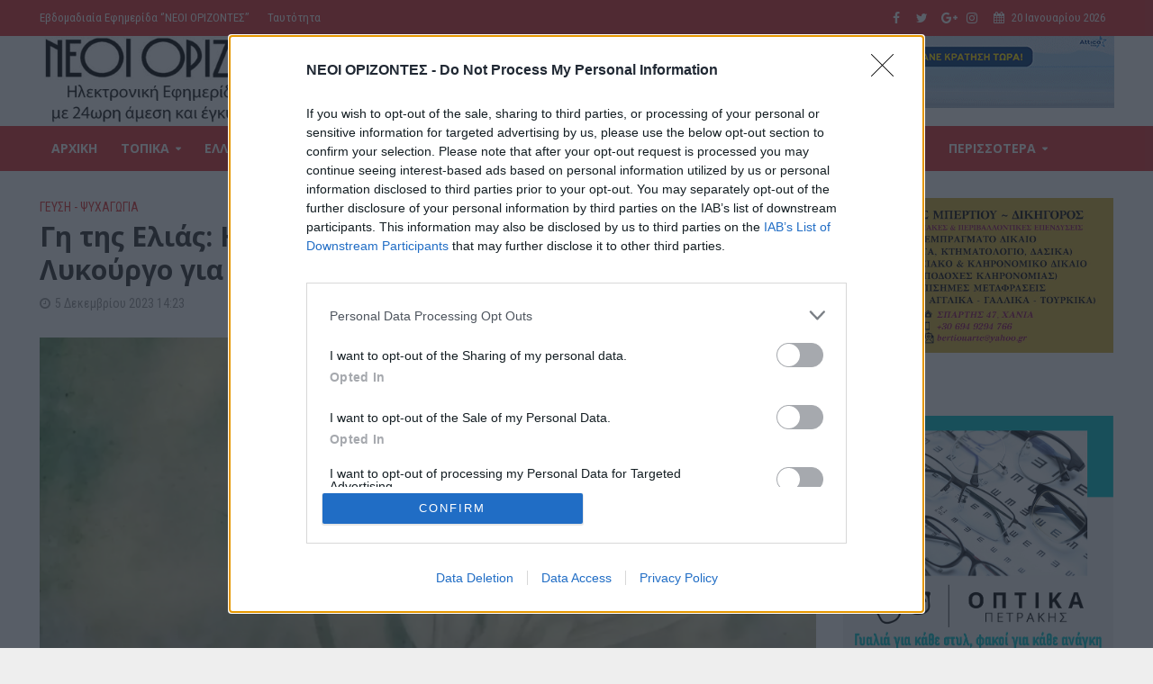

--- FILE ---
content_type: text/html; charset=utf-8
request_url: https://www.google.com/recaptcha/api2/aframe
body_size: 182
content:
<!DOCTYPE HTML><html><head><meta http-equiv="content-type" content="text/html; charset=UTF-8"></head><body><script nonce="3im1MjrFgCiAezSzilx_jw">/** Anti-fraud and anti-abuse applications only. See google.com/recaptcha */ try{var clients={'sodar':'https://pagead2.googlesyndication.com/pagead/sodar?'};window.addEventListener("message",function(a){try{if(a.source===window.parent){var b=JSON.parse(a.data);var c=clients[b['id']];if(c){var d=document.createElement('img');d.src=c+b['params']+'&rc='+(localStorage.getItem("rc::a")?sessionStorage.getItem("rc::b"):"");window.document.body.appendChild(d);sessionStorage.setItem("rc::e",parseInt(sessionStorage.getItem("rc::e")||0)+1);localStorage.setItem("rc::h",'1768945350609');}}}catch(b){}});window.parent.postMessage("_grecaptcha_ready", "*");}catch(b){}</script></body></html>